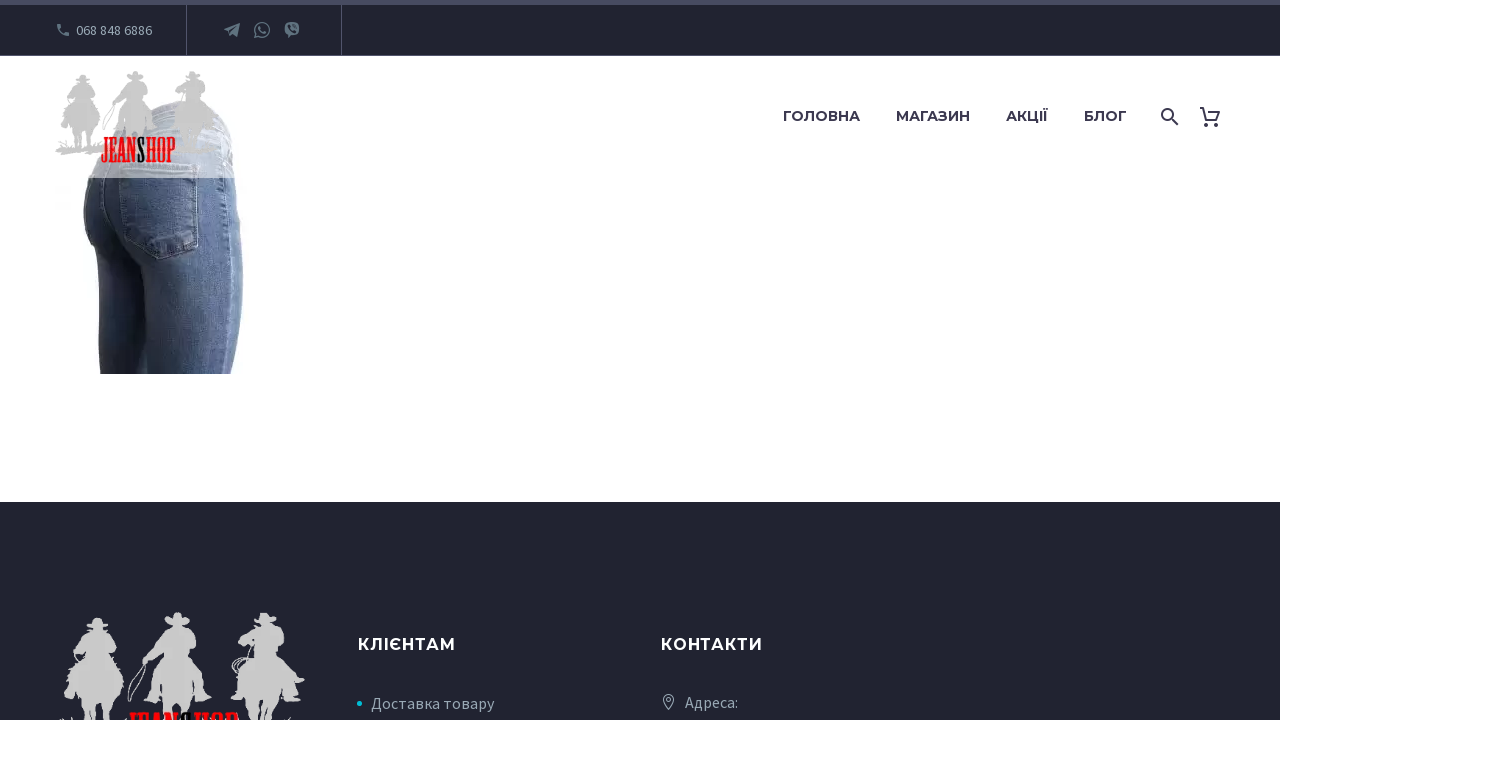

--- FILE ---
content_type: text/html; charset=UTF-8
request_url: https://jeanshop.in.ua/?attachment_id=6217
body_size: 17347
content:
<!DOCTYPE html>



<html lang="uk" xmlns:og="https://ogp.me/ns#" xmlns:fb="https://ogp.me/ns/fb#">

<head>
	<meta charset="UTF-8">
	<meta name="viewport" content="width=device-width, initial-scale=1.0" />
	<link rel="profile" href="https://gmpg.org/xfn/11">
	<link rel="pingback" href="https://jeanshop.in.ua/xmlrpc.php">
					<script>document.documentElement.className = document.documentElement.className + ' yes-js js_active js'</script>
			<meta name='robots' content='index, follow, max-image-preview:large, max-snippet:-1, max-video-preview:-1' />
	<style>img:is([sizes="auto" i], [sizes^="auto," i]) { contain-intrinsic-size: 3000px 1500px }</style>
	<link rel="alternate" hreflang="uk-ua" href="https://jeanshop.in.ua/?attachment_id=14033" />
<link rel="alternate" hreflang="ru" href="https://jeanshop.in.ua/ru?attachment_id=6217" />
<link rel="alternate" hreflang="x-default" href="https://jeanshop.in.ua/?attachment_id=14033" />


<script data-cfasync="false" data-pagespeed-no-defer>
	var gtm4wp_datalayer_name = "dataLayer";
	var dataLayer = dataLayer || [];
	const gtm4wp_use_sku_instead = 1;
	const gtm4wp_currency = 'UAH';
	const gtm4wp_product_per_impression = 10;
	const gtm4wp_clear_ecommerce = false;
	const gtm4wp_datalayer_max_timeout = 2000;
</script>

	
	<title>женские узкие джинсы с высокой посадкой | інтернет-магазин •JEANSHOP•</title>
	<link rel="canonical" href="https://jeanshop.in.ua/ru" />
	<meta property="og:locale" content="uk_UA" />
	<meta property="og:type" content="article" />
	<meta property="og:title" content="женские узкие джинсы с высокой посадкой | інтернет-магазин •JEANSHOP•" />
	<meta property="og:url" content="https://jeanshop.in.ua/" />
	<meta property="og:site_name" content="інтернет-магазин •JEANSHOP•" />
	<meta property="article:modified_time" content="2018-11-10T10:41:57+00:00" />
	<meta property="og:image" content="https://jeanshop.in.ua" />
	<meta property="og:image:width" content="1486" />
	<meta property="og:image:height" content="2080" />
	<meta property="og:image:type" content="image/jpeg" />
	<meta name="twitter:card" content="summary_large_image" />
	<script type="application/ld+json" class="yoast-schema-graph">{"@context":"https://schema.org","@graph":[{"@type":"WebPage","@id":"https://jeanshop.in.ua/","url":"https://jeanshop.in.ua/","name":"женские узкие джинсы с высокой посадкой | інтернет-магазин •JEANSHOP•","isPartOf":{"@id":"https://jeanshop.in.ua/ru/#website"},"primaryImageOfPage":{"@id":"https://jeanshop.in.ua/#primaryimage"},"image":{"@id":"https://jeanshop.in.ua/#primaryimage"},"thumbnailUrl":"https://jeanshop.in.ua/wp-content/uploads/2018/10/женские-узкие-джинсы-с-высокой-посадкой-2.jpg","datePublished":"2018-11-10T10:41:32+00:00","dateModified":"2018-11-10T10:41:57+00:00","breadcrumb":{"@id":"https://jeanshop.in.ua/#breadcrumb"},"inLanguage":"uk","potentialAction":[{"@type":"ReadAction","target":["https://jeanshop.in.ua/"]}]},{"@type":"ImageObject","inLanguage":"uk","@id":"https://jeanshop.in.ua/#primaryimage","url":"https://jeanshop.in.ua/wp-content/uploads/2018/10/женские-узкие-джинсы-с-высокой-посадкой-2.jpg","contentUrl":"https://jeanshop.in.ua/wp-content/uploads/2018/10/женские-узкие-джинсы-с-высокой-посадкой-2.jpg","width":1486,"height":2080,"caption":"женские узкие джинсы с высокой посадкой"},{"@type":"BreadcrumbList","@id":"https://jeanshop.in.ua/#breadcrumb","itemListElement":[{"@type":"ListItem","position":1,"name":"Главная","item":"https://jeanshop.in.ua/"},{"@type":"ListItem","position":2,"name":"Жіночий одяг","item":"https://jeanshop.in.ua/ru/catalog/zhenskaya-odezhda"},{"@type":"ListItem","position":3,"name":"Жіночі джинси","item":"https://jeanshop.in.ua/ru/catalog/zhenskaya-odezhda/womens-jeans"},{"@type":"ListItem","position":4,"name":"Женские узкие джинсы с высокой посадкой #2408","item":"https://jeanshop.in.ua/shop/%d0%b6%d0%b5%d0%bd%d1%81%d0%ba%d0%b8%d0%b5-%d1%83%d0%b7%d0%ba%d0%b8%d0%b5-%d0%b4%d0%b6%d0%b8%d0%bd%d1%81%d1%8b-%d1%81-%d0%b2%d1%8b%d1%81%d0%be%d0%ba%d0%be%d0%b9-%d0%bf%d0%be%d1%81%d0%b0%d0%b4%d0%ba"},{"@type":"ListItem","position":5,"name":"женские узкие джинсы с высокой посадкой"}]},{"@type":"WebSite","@id":"https://jeanshop.in.ua/ru/#website","url":"https://jeanshop.in.ua/ru/","name":"інтернет-магазин •JEANSHOP•","description":"Інтернет-магазин джинсового одягу","publisher":{"@id":"https://jeanshop.in.ua/ru/#organization"},"potentialAction":[{"@type":"SearchAction","target":{"@type":"EntryPoint","urlTemplate":"https://jeanshop.in.ua/ru/?s={search_term_string}"},"query-input":{"@type":"PropertyValueSpecification","valueRequired":true,"valueName":"search_term_string"}}],"inLanguage":"uk"},{"@type":"Organization","@id":"https://jeanshop.in.ua/ru/#organization","name":"Jeanshop","url":"https://jeanshop.in.ua/ru/","logo":{"@type":"ImageObject","inLanguage":"uk","@id":"https://jeanshop.in.ua/ru/#/schema/logo/image/","url":"https://jeanshop.in.ua/wp-content/uploads/2017/08/logo_j-5.png","contentUrl":"https://jeanshop.in.ua/wp-content/uploads/2017/08/logo_j-5.png","width":340,"height":191,"caption":"Jeanshop"},"image":{"@id":"https://jeanshop.in.ua/ru/#/schema/logo/image/"}}]}</script>
	


<link rel='dns-prefetch' href='//fonts.googleapis.com' />
<link rel='stylesheet' id='thegem-preloader-css' href='https://jeanshop.in.ua/wp-content/themes/thegem-elementor/css/thegem-preloader.css?ver=5.10.5' type='text/css' media='all' />
<style id='thegem-preloader-inline-css' type='text/css'>

		body:not(.compose-mode) .gem-icon-style-gradient span,
		body:not(.compose-mode) .gem-icon .gem-icon-half-1,
		body:not(.compose-mode) .gem-icon .gem-icon-half-2 {
			opacity: 0 !important;
			}
</style>
<link rel='stylesheet' id='thegem-reset-css' href='https://jeanshop.in.ua/wp-content/themes/thegem-elementor/css/thegem-reset.css?ver=5.10.5' type='text/css' media='all' />
<link rel='stylesheet' id='thegem-grid-css' href='https://jeanshop.in.ua/wp-content/themes/thegem-elementor/css/thegem-grid.css?ver=5.10.5' type='text/css' media='all' />
<link rel='stylesheet' id='thegem-header-css' href='https://jeanshop.in.ua/wp-content/themes/thegem-elementor/css/thegem-header.css?ver=5.10.5' type='text/css' media='all' />
<link rel='stylesheet' id='thegem-style-css' href='https://jeanshop.in.ua/wp-content/themes/thegem-elementor/style.css?ver=5.10.5' type='text/css' media='all' />
<link rel='stylesheet' id='thegem-child-style-css' href='https://jeanshop.in.ua/wp-content/themes/thegem-elementor-child/style.css?ver=5.10.5' type='text/css' media='all' />
<link rel='stylesheet' id='thegem-widgets-css' href='https://jeanshop.in.ua/wp-content/themes/thegem-elementor/css/thegem-widgets.css?ver=5.10.5' type='text/css' media='all' />
<link rel='stylesheet' id='thegem-new-css-css' href='https://jeanshop.in.ua/wp-content/themes/thegem-elementor/css/thegem-new-css.css?ver=5.10.5' type='text/css' media='all' />
<link rel='stylesheet' id='perevazka-css-css-css' href='https://jeanshop.in.ua/wp-content/themes/thegem-elementor/css/thegem-perevazka-css.css?ver=5.10.5' type='text/css' media='all' />
<link rel='stylesheet' id='thegem-google-fonts-css' href='//fonts.googleapis.com/css?family=Source+Sans+Pro%3A200%2C200italic%2C300%2C300italic%2C400%2C400italic%2C600%2C600italic%2C700%2C700italic%2C900%2C900italic%7CMontserrat%3A100%2C200%2C300%2C400%2C500%2C600%2C700%2C800%2C900%2C100italic%2C200italic%2C300italic%2C400italic%2C500italic%2C600italic%2C700italic%2C800italic%2C900italic&#038;subset=cyrillic%2Ccyrillic-ext%2Cgreek%2Cgreek-ext%2Clatin%2Clatin-ext%2Cvietnamese&#038;ver=6.8.3' type='text/css' media='all' />
<link rel='stylesheet' id='thegem-custom-css' href='https://jeanshop.in.ua/wp-content/uploads/thegem/css/custom-Ms5RlYGf.css?ver=5.10.5' type='text/css' media='all' />
<style id='thegem-custom-inline-css' type='text/css'>
body .breadcrumbs,body .breadcrumbs a,body .bc-devider:before {color: #99A9B5FF;}body .breadcrumbs .current {	color: #3C3950FF;	border-bottom: 3px solid #3C3950FF;}body .breadcrumbs a:hover {	color: #3C3950FF;}body .page-title-block .breadcrumbs-container{	text-align: center;}.page-breadcrumbs{	position: relative;	display: flex;	width: 100%;	align-items: center;	min-height: 70px;	z-index: 5;}.fullwidth-content > .page-breadcrumbs {	padding-left: 21px;	padding-right: 21px;}.page-breadcrumbs.page-breadcrumbs--left{	justify-content: flex-start;	text-align: left;}.page-breadcrumbs.page-breadcrumbs--center{	justify-content: center;	text-align: center;}.page-breadcrumbs.page-breadcrumbs--right{	justify-content: flex-end;	text-align: right;}.page-breadcrumbs ul{	display: flex;	flex-wrap: wrap;	padding: 0;	margin: 0;	list-style-type: none;}.page-breadcrumbs ul li{	position: relative;}.page-breadcrumbs ul li:not(:last-child){	padding-right: 20px;	margin-right: 5px;}.page-breadcrumbs ul li:not(:last-child):after{	font-family: 'thegem-icons';	content: '\e601';	position: absolute;	right: 0;	top: 50%;	transform: translateY(-50%);	line-height: 1;}.page-breadcrumbs ul li a,.page-breadcrumbs ul li:not(:last-child):after{	color: #99A9B5FF;}.page-breadcrumbs ul li{	color: #3C3950FF;}.page-breadcrumbs ul li a:hover{	color: #3C3950FF;}.block-content {padding-top: 10px;}.gem-slideshow,.slideshow-preloader {}.block-content:last-of-type {padding-bottom: 110px;}#top-area {	display: block;}.header-background:before {	opacity: 0.5;}@media (max-width: 991px) {#page-title {}.page-title-inner, body .breadcrumbs{padding-left: 0px;padding-right: 0px;}.page-title-excerpt {margin-top: 18px;}#page-title .page-title-title {margin-top: 0px;}.block-content {}.block-content:last-of-type {}#top-area {	display: block;}}@media (max-width: 767px) {#page-title {}.page-title-inner,body .breadcrumbs{padding-left: 0px;padding-right: 0px;}.page-title-excerpt {margin-top: 18px;}#page-title .page-title-title {margin-top: 0px;}.block-content {}.block-content:last-of-type {}#top-area {	display: block;}}
</style>
<link rel='stylesheet' id='jquery-fancybox-css' href='https://jeanshop.in.ua/wp-content/themes/thegem-elementor/js/fancyBox/jquery.fancybox.min.css?ver=5.10.5' type='text/css' media='all' />
<link rel='stylesheet' id='elementor-frontend-legacy-css' href='https://jeanshop.in.ua/wp-content/plugins/thegem-elements-elementor/inc/elementor/assets/css/frontend-legacy.min.css?ver=3.30.4' type='text/css' media='all' />
<link rel='stylesheet' id='elementor-frontend-css' href='https://jeanshop.in.ua/wp-content/plugins/elementor/assets/css/frontend.min.css?ver=3.30.4' type='text/css' media='all' />
<link rel='stylesheet' id='widget-heading-css' href='https://jeanshop.in.ua/wp-content/plugins/elementor/assets/css/widget-heading.min.css?ver=3.30.4' type='text/css' media='all' />
<link rel='stylesheet' id='thegem-button-css' href='https://jeanshop.in.ua/wp-content/plugins/thegem-elements-elementor/inc/elementor/widgets/button/assets/css/thegem-button.css' type='text/css' media='all' />
<link rel='stylesheet' id='widget-divider-css' href='https://jeanshop.in.ua/wp-content/plugins/elementor/assets/css/widget-divider.min.css?ver=3.30.4' type='text/css' media='all' />
<link rel='stylesheet' id='thegem-mailchimp-css' href='https://jeanshop.in.ua/wp-content/plugins/thegem-elements-elementor/inc/elementor/widgets/mailchimp/assets/css/thegem-mailchimp.css' type='text/css' media='all' />
<link rel='stylesheet' id='widget-social-icons-css' href='https://jeanshop.in.ua/wp-content/plugins/elementor/assets/css/widget-social-icons.min.css?ver=3.30.4' type='text/css' media='all' />
<link rel='stylesheet' id='e-apple-webkit-css' href='https://jeanshop.in.ua/wp-content/plugins/elementor/assets/css/conditionals/apple-webkit.min.css?ver=3.30.4' type='text/css' media='all' />
<link rel='stylesheet' id='widget-icon-list-css' href='https://jeanshop.in.ua/wp-content/plugins/elementor/assets/css/widget-icon-list.min.css?ver=3.30.4' type='text/css' media='all' />
<link rel='stylesheet' id='elementor-post-1571-css' href='https://jeanshop.in.ua/wp-content/uploads/elementor/css/post-1571.css?ver=1758194831' type='text/css' media='all' />
<link rel='stylesheet' id='widget-spacer-css' href='https://jeanshop.in.ua/wp-content/plugins/elementor/assets/css/widget-spacer.min.css?ver=3.30.4' type='text/css' media='all' />
<link rel='stylesheet' id='elementor-post-17176-css' href='https://jeanshop.in.ua/wp-content/uploads/elementor/css/post-17176.css?ver=1758195071' type='text/css' media='all' />
<style id='classic-theme-styles-inline-css' type='text/css'>
/*! This file is auto-generated */
.wp-block-button__link{color:#fff;background-color:#32373c;border-radius:9999px;box-shadow:none;text-decoration:none;padding:calc(.667em + 2px) calc(1.333em + 2px);font-size:1.125em}.wp-block-file__button{background:#32373c;color:#fff;text-decoration:none}
</style>
<style id='global-styles-inline-css' type='text/css'>
:root{--wp--preset--aspect-ratio--square: 1;--wp--preset--aspect-ratio--4-3: 4/3;--wp--preset--aspect-ratio--3-4: 3/4;--wp--preset--aspect-ratio--3-2: 3/2;--wp--preset--aspect-ratio--2-3: 2/3;--wp--preset--aspect-ratio--16-9: 16/9;--wp--preset--aspect-ratio--9-16: 9/16;--wp--preset--color--black: #000000;--wp--preset--color--cyan-bluish-gray: #abb8c3;--wp--preset--color--white: #ffffff;--wp--preset--color--pale-pink: #f78da7;--wp--preset--color--vivid-red: #cf2e2e;--wp--preset--color--luminous-vivid-orange: #ff6900;--wp--preset--color--luminous-vivid-amber: #fcb900;--wp--preset--color--light-green-cyan: #7bdcb5;--wp--preset--color--vivid-green-cyan: #00d084;--wp--preset--color--pale-cyan-blue: #8ed1fc;--wp--preset--color--vivid-cyan-blue: #0693e3;--wp--preset--color--vivid-purple: #9b51e0;--wp--preset--gradient--vivid-cyan-blue-to-vivid-purple: linear-gradient(135deg,rgba(6,147,227,1) 0%,rgb(155,81,224) 100%);--wp--preset--gradient--light-green-cyan-to-vivid-green-cyan: linear-gradient(135deg,rgb(122,220,180) 0%,rgb(0,208,130) 100%);--wp--preset--gradient--luminous-vivid-amber-to-luminous-vivid-orange: linear-gradient(135deg,rgba(252,185,0,1) 0%,rgba(255,105,0,1) 100%);--wp--preset--gradient--luminous-vivid-orange-to-vivid-red: linear-gradient(135deg,rgba(255,105,0,1) 0%,rgb(207,46,46) 100%);--wp--preset--gradient--very-light-gray-to-cyan-bluish-gray: linear-gradient(135deg,rgb(238,238,238) 0%,rgb(169,184,195) 100%);--wp--preset--gradient--cool-to-warm-spectrum: linear-gradient(135deg,rgb(74,234,220) 0%,rgb(151,120,209) 20%,rgb(207,42,186) 40%,rgb(238,44,130) 60%,rgb(251,105,98) 80%,rgb(254,248,76) 100%);--wp--preset--gradient--blush-light-purple: linear-gradient(135deg,rgb(255,206,236) 0%,rgb(152,150,240) 100%);--wp--preset--gradient--blush-bordeaux: linear-gradient(135deg,rgb(254,205,165) 0%,rgb(254,45,45) 50%,rgb(107,0,62) 100%);--wp--preset--gradient--luminous-dusk: linear-gradient(135deg,rgb(255,203,112) 0%,rgb(199,81,192) 50%,rgb(65,88,208) 100%);--wp--preset--gradient--pale-ocean: linear-gradient(135deg,rgb(255,245,203) 0%,rgb(182,227,212) 50%,rgb(51,167,181) 100%);--wp--preset--gradient--electric-grass: linear-gradient(135deg,rgb(202,248,128) 0%,rgb(113,206,126) 100%);--wp--preset--gradient--midnight: linear-gradient(135deg,rgb(2,3,129) 0%,rgb(40,116,252) 100%);--wp--preset--font-size--small: 13px;--wp--preset--font-size--medium: 20px;--wp--preset--font-size--large: 36px;--wp--preset--font-size--x-large: 42px;--wp--preset--spacing--20: 0.44rem;--wp--preset--spacing--30: 0.67rem;--wp--preset--spacing--40: 1rem;--wp--preset--spacing--50: 1.5rem;--wp--preset--spacing--60: 2.25rem;--wp--preset--spacing--70: 3.38rem;--wp--preset--spacing--80: 5.06rem;--wp--preset--shadow--natural: 6px 6px 9px rgba(0, 0, 0, 0.2);--wp--preset--shadow--deep: 12px 12px 50px rgba(0, 0, 0, 0.4);--wp--preset--shadow--sharp: 6px 6px 0px rgba(0, 0, 0, 0.2);--wp--preset--shadow--outlined: 6px 6px 0px -3px rgba(255, 255, 255, 1), 6px 6px rgba(0, 0, 0, 1);--wp--preset--shadow--crisp: 6px 6px 0px rgba(0, 0, 0, 1);}:where(.is-layout-flex){gap: 0.5em;}:where(.is-layout-grid){gap: 0.5em;}body .is-layout-flex{display: flex;}.is-layout-flex{flex-wrap: wrap;align-items: center;}.is-layout-flex > :is(*, div){margin: 0;}body .is-layout-grid{display: grid;}.is-layout-grid > :is(*, div){margin: 0;}:where(.wp-block-columns.is-layout-flex){gap: 2em;}:where(.wp-block-columns.is-layout-grid){gap: 2em;}:where(.wp-block-post-template.is-layout-flex){gap: 1.25em;}:where(.wp-block-post-template.is-layout-grid){gap: 1.25em;}.has-black-color{color: var(--wp--preset--color--black) !important;}.has-cyan-bluish-gray-color{color: var(--wp--preset--color--cyan-bluish-gray) !important;}.has-white-color{color: var(--wp--preset--color--white) !important;}.has-pale-pink-color{color: var(--wp--preset--color--pale-pink) !important;}.has-vivid-red-color{color: var(--wp--preset--color--vivid-red) !important;}.has-luminous-vivid-orange-color{color: var(--wp--preset--color--luminous-vivid-orange) !important;}.has-luminous-vivid-amber-color{color: var(--wp--preset--color--luminous-vivid-amber) !important;}.has-light-green-cyan-color{color: var(--wp--preset--color--light-green-cyan) !important;}.has-vivid-green-cyan-color{color: var(--wp--preset--color--vivid-green-cyan) !important;}.has-pale-cyan-blue-color{color: var(--wp--preset--color--pale-cyan-blue) !important;}.has-vivid-cyan-blue-color{color: var(--wp--preset--color--vivid-cyan-blue) !important;}.has-vivid-purple-color{color: var(--wp--preset--color--vivid-purple) !important;}.has-black-background-color{background-color: var(--wp--preset--color--black) !important;}.has-cyan-bluish-gray-background-color{background-color: var(--wp--preset--color--cyan-bluish-gray) !important;}.has-white-background-color{background-color: var(--wp--preset--color--white) !important;}.has-pale-pink-background-color{background-color: var(--wp--preset--color--pale-pink) !important;}.has-vivid-red-background-color{background-color: var(--wp--preset--color--vivid-red) !important;}.has-luminous-vivid-orange-background-color{background-color: var(--wp--preset--color--luminous-vivid-orange) !important;}.has-luminous-vivid-amber-background-color{background-color: var(--wp--preset--color--luminous-vivid-amber) !important;}.has-light-green-cyan-background-color{background-color: var(--wp--preset--color--light-green-cyan) !important;}.has-vivid-green-cyan-background-color{background-color: var(--wp--preset--color--vivid-green-cyan) !important;}.has-pale-cyan-blue-background-color{background-color: var(--wp--preset--color--pale-cyan-blue) !important;}.has-vivid-cyan-blue-background-color{background-color: var(--wp--preset--color--vivid-cyan-blue) !important;}.has-vivid-purple-background-color{background-color: var(--wp--preset--color--vivid-purple) !important;}.has-black-border-color{border-color: var(--wp--preset--color--black) !important;}.has-cyan-bluish-gray-border-color{border-color: var(--wp--preset--color--cyan-bluish-gray) !important;}.has-white-border-color{border-color: var(--wp--preset--color--white) !important;}.has-pale-pink-border-color{border-color: var(--wp--preset--color--pale-pink) !important;}.has-vivid-red-border-color{border-color: var(--wp--preset--color--vivid-red) !important;}.has-luminous-vivid-orange-border-color{border-color: var(--wp--preset--color--luminous-vivid-orange) !important;}.has-luminous-vivid-amber-border-color{border-color: var(--wp--preset--color--luminous-vivid-amber) !important;}.has-light-green-cyan-border-color{border-color: var(--wp--preset--color--light-green-cyan) !important;}.has-vivid-green-cyan-border-color{border-color: var(--wp--preset--color--vivid-green-cyan) !important;}.has-pale-cyan-blue-border-color{border-color: var(--wp--preset--color--pale-cyan-blue) !important;}.has-vivid-cyan-blue-border-color{border-color: var(--wp--preset--color--vivid-cyan-blue) !important;}.has-vivid-purple-border-color{border-color: var(--wp--preset--color--vivid-purple) !important;}.has-vivid-cyan-blue-to-vivid-purple-gradient-background{background: var(--wp--preset--gradient--vivid-cyan-blue-to-vivid-purple) !important;}.has-light-green-cyan-to-vivid-green-cyan-gradient-background{background: var(--wp--preset--gradient--light-green-cyan-to-vivid-green-cyan) !important;}.has-luminous-vivid-amber-to-luminous-vivid-orange-gradient-background{background: var(--wp--preset--gradient--luminous-vivid-amber-to-luminous-vivid-orange) !important;}.has-luminous-vivid-orange-to-vivid-red-gradient-background{background: var(--wp--preset--gradient--luminous-vivid-orange-to-vivid-red) !important;}.has-very-light-gray-to-cyan-bluish-gray-gradient-background{background: var(--wp--preset--gradient--very-light-gray-to-cyan-bluish-gray) !important;}.has-cool-to-warm-spectrum-gradient-background{background: var(--wp--preset--gradient--cool-to-warm-spectrum) !important;}.has-blush-light-purple-gradient-background{background: var(--wp--preset--gradient--blush-light-purple) !important;}.has-blush-bordeaux-gradient-background{background: var(--wp--preset--gradient--blush-bordeaux) !important;}.has-luminous-dusk-gradient-background{background: var(--wp--preset--gradient--luminous-dusk) !important;}.has-pale-ocean-gradient-background{background: var(--wp--preset--gradient--pale-ocean) !important;}.has-electric-grass-gradient-background{background: var(--wp--preset--gradient--electric-grass) !important;}.has-midnight-gradient-background{background: var(--wp--preset--gradient--midnight) !important;}.has-small-font-size{font-size: var(--wp--preset--font-size--small) !important;}.has-medium-font-size{font-size: var(--wp--preset--font-size--medium) !important;}.has-large-font-size{font-size: var(--wp--preset--font-size--large) !important;}.has-x-large-font-size{font-size: var(--wp--preset--font-size--x-large) !important;}
:where(.wp-block-post-template.is-layout-flex){gap: 1.25em;}:where(.wp-block-post-template.is-layout-grid){gap: 1.25em;}
:where(.wp-block-columns.is-layout-flex){gap: 2em;}:where(.wp-block-columns.is-layout-grid){gap: 2em;}
:root :where(.wp-block-pullquote){font-size: 1.5em;line-height: 1.6;}
</style>
<link rel='stylesheet' id='cookie-notice-front-css' href='https://jeanshop.in.ua/wp-content/plugins/cookie-notice/css/front.min.css?ver=2.5.7' type='text/css' media='all' />
<style id='woocommerce-inline-inline-css' type='text/css'>
.woocommerce form .form-row .required { visibility: visible; }
</style>
<link rel='stylesheet' id='wpml-legacy-dropdown-0-css' href='https://jeanshop.in.ua/wp-content/plugins/wpml-wp/templates/language-switchers/legacy-dropdown/style.min.css?ver=1' type='text/css' media='all' />
<link rel='stylesheet' id='wpml-menu-item-0-css' href='https://jeanshop.in.ua/wp-content/plugins/wpml-wp/templates/language-switchers/menu-item/style.min.css?ver=1' type='text/css' media='all' />
<style id='wpml-menu-item-0-inline-css' type='text/css'>
#menu-item-wpml-ls-691-ru { display: none !important; }
</style>
<link rel='stylesheet' id='yith-wcwl-user-main-css' href='https://jeanshop.in.ua/wp-content/themes/thegem-elementor/wishlist.css?ver=4.3.0' type='text/css' media='all' />
<link rel='stylesheet' id='brands-styles-css' href='https://jeanshop.in.ua/wp-content/plugins/woocommerce/assets/css/brands.css?ver=10.1.3' type='text/css' media='all' />
<link rel='stylesheet' id='thegem-woocommerce-minicart-css' href='https://jeanshop.in.ua/wp-content/themes/thegem-elementor/css/thegem-woocommerce-minicart.css?ver=5.10.5' type='text/css' media='all' />
<link rel='stylesheet' id='elementor-gf-local-oldstandardtt-css' href='https://jeanshop.in.ua/wp-content/uploads/elementor/google-fonts/css/oldstandardtt.css?ver=1754392152' type='text/css' media='all' />
<link rel='stylesheet' id='elementor-icons-shared-2-css' href='https://jeanshop.in.ua/wp-content/themes/thegem-elementor/css/icons-material.css?ver=1.0.0' type='text/css' media='all' />
<link rel='stylesheet' id='elementor-icons-thegem-mdi-css' href='https://jeanshop.in.ua/wp-content/themes/thegem-elementor/css/icons-material.css?ver=1.0.0' type='text/css' media='all' />
<link rel='stylesheet' id='elementor-icons-shared-1-css' href='https://jeanshop.in.ua/wp-content/themes/thegem-elementor/css/icons-elegant.css?ver=1.0.0' type='text/css' media='all' />
<link rel='stylesheet' id='elementor-icons-thegem-elegant-css' href='https://jeanshop.in.ua/wp-content/themes/thegem-elementor/css/icons-elegant.css?ver=1.0.0' type='text/css' media='all' />
<script type="text/javascript">function fullHeightRow() {
			var fullHeight,
				offsetTop,
				element = document.getElementsByClassName('vc_row-o-full-height')[0];
			if (element) {
				fullHeight = window.innerHeight;
				offsetTop = window.pageYOffset + element.getBoundingClientRect().top;
				if (offsetTop < fullHeight) {
					fullHeight = 100 - offsetTop / (fullHeight / 100);
					element.style.minHeight = fullHeight + 'vh'
				}
			}
		}
		fullHeightRow();</script><script type="text/javascript" id="wpml-cookie-js-extra">
/* <![CDATA[ */
var wpml_cookies = {"wp-wpml_current_language":{"value":"uk","expires":1,"path":"\/"}};
var wpml_cookies = {"wp-wpml_current_language":{"value":"uk","expires":1,"path":"\/"}};
/* ]]> */
</script>
<script type="text/javascript" src="https://jeanshop.in.ua/wp-content/plugins/wpml-wp/res/js/cookies/language-cookie.js?ver=473900" id="wpml-cookie-js" defer="defer" data-wp-strategy="defer"></script>

<script type="text/javascript" src="https://jeanshop.in.ua/wp-includes/js/jquery/jquery.min.js?ver=3.7.1" id="jquery-core-js"></script>
<script type="text/javascript" src="https://jeanshop.in.ua/wp-includes/js/jquery/jquery-migrate.min.js?ver=3.4.1" id="jquery-migrate-js"></script>
<script type="text/javascript" id="cookie-notice-front-js-before">
/* <![CDATA[ */
var cnArgs = {"ajaxUrl":"https:\/\/jeanshop.in.ua\/wp-admin\/admin-ajax.php","nonce":"f331371aa8","hideEffect":"fade","position":"bottom","onScroll":false,"onScrollOffset":100,"onClick":false,"cookieName":"cookie_notice_accepted","cookieTime":2592000,"cookieTimeRejected":2592000,"globalCookie":false,"redirection":false,"cache":false,"revokeCookies":false,"revokeCookiesOpt":"automatic"};
/* ]]> */
</script>
<script type="text/javascript" src="https://jeanshop.in.ua/wp-content/plugins/cookie-notice/js/front.min.js?ver=2.5.7" id="cookie-notice-front-js"></script>
<script type="text/javascript" src="https://jeanshop.in.ua/wp-content/plugins/woocommerce/assets/js/jquery-blockui/jquery.blockUI.min.js?ver=2.7.0-wc.10.1.3" id="jquery-blockui-js" defer="defer" data-wp-strategy="defer"></script>
<script type="text/javascript" id="wc-add-to-cart-js-extra">
/* <![CDATA[ */
var wc_add_to_cart_params = {"ajax_url":"\/wp-admin\/admin-ajax.php","wc_ajax_url":"\/?wc-ajax=%%endpoint%%","i18n_view_cart":"\u041f\u0435\u0440\u0435\u0433\u043b\u044f\u043d\u0443\u0442\u0438 \u043a\u043e\u0448\u0438\u043a","cart_url":"https:\/\/jeanshop.in.ua\/%d0%ba%d0%be%d1%88%d0%b8%d0%ba","is_cart":"","cart_redirect_after_add":"no"};
/* ]]> */
</script>
<script type="text/javascript" src="https://jeanshop.in.ua/wp-content/plugins/woocommerce/assets/js/frontend/add-to-cart.min.js?ver=10.1.3" id="wc-add-to-cart-js" defer="defer" data-wp-strategy="defer"></script>
<script type="text/javascript" src="https://jeanshop.in.ua/wp-content/plugins/woocommerce/assets/js/js-cookie/js.cookie.min.js?ver=2.1.4-wc.10.1.3" id="js-cookie-js" defer="defer" data-wp-strategy="defer"></script>
<script type="text/javascript" id="woocommerce-js-extra">
/* <![CDATA[ */
var woocommerce_params = {"ajax_url":"\/wp-admin\/admin-ajax.php","wc_ajax_url":"\/?wc-ajax=%%endpoint%%","i18n_password_show":"\u041f\u043e\u043a\u0430\u0437\u0430\u0442\u0438 \u043f\u0430\u0440\u043e\u043b\u044c","i18n_password_hide":"\u0421\u0445\u043e\u0432\u0430\u0442\u0438 \u043f\u0430\u0440\u043e\u043b\u044c"};
/* ]]> */
</script>
<script type="text/javascript" src="https://jeanshop.in.ua/wp-content/plugins/woocommerce/assets/js/frontend/woocommerce.min.js?ver=10.1.3" id="woocommerce-js" defer="defer" data-wp-strategy="defer"></script>
<script type="text/javascript" src="https://jeanshop.in.ua/wp-content/plugins/wpml-wp/templates/language-switchers/legacy-dropdown/script.min.js?ver=1" id="wpml-legacy-dropdown-0-js"></script>
<meta name="generator" content="WPML ver:4.7.3 stt:45,54;" />
        <script>
          window.WCUS_APP_STATE = [];
        </script>
        <script>document.createElement( "picture" );if(!window.HTMLPictureElement && document.addEventListener) {window.addEventListener("DOMContentLoaded", function() {var s = document.createElement("script");s.src = "https://jeanshop.in.ua/wp-content/plugins/webp-express/js/picturefill.min.js";document.body.appendChild(s);});}</script>


<script data-cfasync="false" data-pagespeed-no-defer>
	var dataLayer_content = {"pagePostType":"attachment","pagePostType2":"single-attachment","pagePostAuthor":"Jeanshop","customerTotalOrders":0,"customerTotalOrderValue":0,"customerFirstName":"","customerLastName":"","customerBillingFirstName":"","customerBillingLastName":"","customerBillingCompany":"","customerBillingAddress1":"","customerBillingAddress2":"","customerBillingCity":"","customerBillingState":"","customerBillingPostcode":"","customerBillingCountry":"","customerBillingEmail":"","customerBillingEmailHash":"","customerBillingPhone":"","customerShippingFirstName":"","customerShippingLastName":"","customerShippingCompany":"","customerShippingAddress1":"","customerShippingAddress2":"","customerShippingCity":"","customerShippingState":"","customerShippingPostcode":"","customerShippingCountry":""};
	dataLayer.push( dataLayer_content );
</script>
<script data-cfasync="false" data-pagespeed-no-defer>
(function(w,d,s,l,i){w[l]=w[l]||[];w[l].push({'gtm.start':
new Date().getTime(),event:'gtm.js'});var f=d.getElementsByTagName(s)[0],
j=d.createElement(s),dl=l!='dataLayer'?'&l='+l:'';j.async=true;j.src=
'//www.googletagmanager.com/gtm.js?id='+i+dl;f.parentNode.insertBefore(j,f);
})(window,document,'script','dataLayer','GTM-KQ9K4CK');
</script>
	<noscript><style>.woocommerce-product-gallery{ opacity: 1 !important; }</style></noscript>
	<meta name="generator" content="Elementor 3.30.4; features: additional_custom_breakpoints; settings: css_print_method-external, google_font-enabled, font_display-auto">
			<script  type="text/javascript">
				!function(f,b,e,v,n,t,s){if(f.fbq)return;n=f.fbq=function(){n.callMethod?
					n.callMethod.apply(n,arguments):n.queue.push(arguments)};if(!f._fbq)f._fbq=n;
					n.push=n;n.loaded=!0;n.version='2.0';n.queue=[];t=b.createElement(e);t.async=!0;
					t.src=v;s=b.getElementsByTagName(e)[0];s.parentNode.insertBefore(t,s)}(window,
					document,'script','https://connect.facebook.net/en_US/fbevents.js');
			</script>
			
			<script  type="text/javascript">

				fbq('init', '996434437364281', {}, {
    "agent": "woocommerce_0-10.1.3-3.5.7"
});

				document.addEventListener( 'DOMContentLoaded', function() {
					// Insert placeholder for events injected when a product is added to the cart through AJAX.
					document.body.insertAdjacentHTML( 'beforeend', '<div class=\"wc-facebook-pixel-event-placeholder\"></div>' );
				}, false );

			</script>
			
						<style>
				.e-con.e-parent:nth-of-type(n+4):not(.e-lazyloaded):not(.e-no-lazyload),
				.e-con.e-parent:nth-of-type(n+4):not(.e-lazyloaded):not(.e-no-lazyload) * {
					background-image: none !important;
				}
				@media screen and (max-height: 1024px) {
					.e-con.e-parent:nth-of-type(n+3):not(.e-lazyloaded):not(.e-no-lazyload),
					.e-con.e-parent:nth-of-type(n+3):not(.e-lazyloaded):not(.e-no-lazyload) * {
						background-image: none !important;
					}
				}
				@media screen and (max-height: 640px) {
					.e-con.e-parent:nth-of-type(n+2):not(.e-lazyloaded):not(.e-no-lazyload),
					.e-con.e-parent:nth-of-type(n+2):not(.e-lazyloaded):not(.e-no-lazyload) * {
						background-image: none !important;
					}
				}
			</style>
			<link rel="icon" href="https://jeanshop.in.ua/wp-content/uploads/2022/07/favicon.gif" sizes="32x32" />
<link rel="icon" href="https://jeanshop.in.ua/wp-content/uploads/2022/07/favicon.gif" sizes="192x192" />
<link rel="apple-touch-icon" href="https://jeanshop.in.ua/wp-content/uploads/2022/07/favicon.gif" />
<meta name="msapplication-TileImage" content="https://jeanshop.in.ua/wp-content/uploads/2022/07/favicon.gif" />
	<link rel="preload" as="font" crossorigin="anonymous" type="font/woff" href="https://jeanshop.in.ua/wp-content/themes/thegem-elementor/fonts/thegem-socials.woff">
<link rel="preload" as="font" crossorigin="anonymous" type="font/woff" href="https://jeanshop.in.ua/wp-content/themes/thegem-elementor/fonts/fontawesome/fontawesome-webfont.woff">
<link rel="preload" as="font" crossorigin="anonymous" type="font/woff" href="https://jeanshop.in.ua/wp-content/themes/thegem-elementor/fonts/material/materialdesignicons.woff">
<link rel="preload" as="font" crossorigin="anonymous" type="font/woff" href="https://jeanshop.in.ua/wp-content/themes/thegem-elementor/fonts/elegant/ElegantIcons.woff">
<link rel="preload" as="font" crossorigin="anonymous" type="font/woff" href="https://jeanshop.in.ua/wp-content/themes/thegem-elementor/fonts/thegem-icons.woff">
</head>


<body class="attachment wp-singular attachment-template-default single single-attachment postid-6217 attachmentid-6217 attachment-jpeg wp-theme-thegem-elementor wp-child-theme-thegem-elementor-child theme-thegem-elementor cookies-not-set woocommerce-no-js mobile-cart-position-top fullscreen-search elementor-default elementor-kit-14646">



				<noscript><iframe src="https://www.googletagmanager.com/ns.html?id=GTM-KQ9K4CK" height="0" width="0" style="display:none;visibility:hidden" aria-hidden="true"></iframe></noscript>

	<script type="text/javascript">
		var gemSettings = {"isTouch":"","forcedLasyDisabled":"","tabletPortrait":"1","tabletLandscape":"","topAreaMobileDisable":"","parallaxDisabled":"","fillTopArea":"","themePath":"https:\/\/jeanshop.in.ua\/wp-content\/themes\/thegem-elementor","rootUrl":"https:\/\/jeanshop.in.ua","mobileEffectsEnabled":"","isRTL":""};
		(function() {
    function isTouchDevice() {
        return (('ontouchstart' in window) ||
            (navigator.MaxTouchPoints > 0) ||
            (navigator.msMaxTouchPoints > 0));
    }

    window.gemSettings.isTouch = isTouchDevice();

    function userAgentDetection() {
        var ua = navigator.userAgent.toLowerCase(),
        platform = navigator.platform.toLowerCase(),
        UA = ua.match(/(opera|ie|firefox|chrome|version)[\s\/:]([\w\d\.]+)?.*?(safari|version[\s\/:]([\w\d\.]+)|$)/) || [null, 'unknown', 0],
        mode = UA[1] == 'ie' && document.documentMode;

        window.gemBrowser = {
            name: (UA[1] == 'version') ? UA[3] : UA[1],
            version: UA[2],
            platform: {
                name: ua.match(/ip(?:ad|od|hone)/) ? 'ios' : (ua.match(/(?:webos|android)/) || platform.match(/mac|win|linux/) || ['other'])[0]
                }
        };
            }

    window.updateGemClientSize = function() {
        if (window.gemOptions == null || window.gemOptions == undefined) {
            window.gemOptions = {
                first: false,
                clientWidth: 0,
                clientHeight: 0,
                innerWidth: -1
            };
        }

        window.gemOptions.clientWidth = window.innerWidth || document.documentElement.clientWidth;
        if (document.body != null && !window.gemOptions.clientWidth) {
            window.gemOptions.clientWidth = document.body.clientWidth;
        }

        window.gemOptions.clientHeight = window.innerHeight || document.documentElement.clientHeight;
        if (document.body != null && !window.gemOptions.clientHeight) {
            window.gemOptions.clientHeight = document.body.clientHeight;
        }
    };

    window.updateGemInnerSize = function(width) {
        window.gemOptions.innerWidth = width != undefined ? width : (document.body != null ? document.body.clientWidth : 0);
    };

    userAgentDetection();
    window.updateGemClientSize(true);

    window.gemSettings.lasyDisabled = window.gemSettings.forcedLasyDisabled || (!window.gemSettings.mobileEffectsEnabled && (window.gemSettings.isTouch || window.gemOptions.clientWidth <= 800));
})();
		(function() {
    if (window.gemBrowser.name == 'safari') {
        try {
            var safariVersion = parseInt(window.gemBrowser.version);
        } catch(e) {
            var safariVersion = 0;
        }
        if (safariVersion >= 9) {
            window.gemSettings.parallaxDisabled = true;
            window.gemSettings.fillTopArea = true;
        }
    }
})();
		(function() {
    var fullwithData = {
        page: null,
        pageWidth: 0,
        pageOffset: {},
        fixVcRow: true,
        pagePaddingLeft: 0
    };

    function updateFullwidthData() {
        fullwithData.pageOffset = fullwithData.page.getBoundingClientRect();
        fullwithData.pageWidth = parseFloat(fullwithData.pageOffset.width);
        fullwithData.pagePaddingLeft = 0;

        if (fullwithData.page.className.indexOf('vertical-header') != -1) {
            fullwithData.pagePaddingLeft = 45;
            if (fullwithData.pageWidth >= 1600) {
                fullwithData.pagePaddingLeft = 360;
            }
            if (fullwithData.pageWidth < 980) {
                fullwithData.pagePaddingLeft = 0;
            }
        }
    }

    function gem_fix_fullwidth_position(element) {
        if (element == null) {
            return false;
        }

        if (fullwithData.page == null) {
            fullwithData.page = document.getElementById('page');
            updateFullwidthData();
        }

        /*if (fullwithData.pageWidth < 1170) {
            return false;
        }*/

        if (!fullwithData.fixVcRow) {
            return false;
        }

        if (element.previousElementSibling != null && element.previousElementSibling != undefined && element.previousElementSibling.className.indexOf('fullwidth-block') == -1) {
            var elementParentViewportOffset = element.previousElementSibling.getBoundingClientRect();
        } else {
            var elementParentViewportOffset = element.parentNode.getBoundingClientRect();
        }

        /*if (elementParentViewportOffset.top > window.gemOptions.clientHeight) {
            fullwithData.fixVcRow = false;
            return false;
        }*/

        if (element.className.indexOf('vc_row') != -1) {
            var elementMarginLeft = -21;
            var elementMarginRight = -21;
        } else {
            var elementMarginLeft = 0;
            var elementMarginRight = 0;
        }

        var offset = parseInt(fullwithData.pageOffset.left + 0.5) - parseInt((elementParentViewportOffset.left < 0 ? 0 : elementParentViewportOffset.left) + 0.5) - elementMarginLeft + fullwithData.pagePaddingLeft;
        var offsetKey = window.gemSettings.isRTL ? 'right' : 'left';

        element.style.position = 'relative';
        element.style[offsetKey] = offset + 'px';
        element.style.width = fullwithData.pageWidth - fullwithData.pagePaddingLeft + 'px';

        if (element.className.indexOf('vc_row') == -1) {
            element.setAttribute('data-fullwidth-updated', 1);
        }

        if (element.className.indexOf('vc_row') != -1 && !element.hasAttribute('data-vc-stretch-content')) {
            var el_full = element.parentNode.querySelector('.vc_row-full-width-before');
            var padding = -1 * offset;
            0 > padding && (padding = 0);
            var paddingRight = fullwithData.pageWidth - padding - el_full.offsetWidth + elementMarginLeft + elementMarginRight;
            0 > paddingRight && (paddingRight = 0);
            element.style.paddingLeft = padding + 'px';
            element.style.paddingRight = paddingRight + 'px';
        }
    }

    window.gem_fix_fullwidth_position = gem_fix_fullwidth_position;

    document.addEventListener('DOMContentLoaded', function() {
        var classes = [];

        if (window.gemSettings.isTouch) {
            document.body.classList.add('thegem-touch');
        }

        if (window.gemSettings.lasyDisabled && !window.gemSettings.forcedLasyDisabled) {
            document.body.classList.add('thegem-effects-disabled');
        }
    });

    if (window.gemSettings.parallaxDisabled) {
        var head  = document.getElementsByTagName('head')[0],
            link  = document.createElement('style');
        link.rel  = 'stylesheet';
        link.type = 'text/css';
        link.innerHTML = ".fullwidth-block.fullwidth-block-parallax-fixed .fullwidth-block-background { background-attachment: scroll !important; }";
        head.appendChild(link);
    }
})();

(function() {
    setTimeout(function() {
        var preloader = document.getElementById('page-preloader');
        if (preloader != null && preloader != undefined) {
            preloader.className += ' preloader-loaded';
        }
    }, window.pagePreloaderHideTime || 1000);
})();
	</script>
	


<div id="page" class="layout-fullwidth header-style-3">

			<a href="#page" class="scroll-top-button">Scroll Top</a>
	
	
					<div class="top-area-background top-area-scroll-hide">
				<div id="top-area" class="top-area top-area-style-default top-area-alignment-justified">
	<div class="container">
		<div class="top-area-items inline-inside">
							<div class="top-area-block top-area-contacts"><div class="gem-contacts inline-inside"><div class="gem-contacts-item gem-contacts-phone"><a href="tel:068 848 6886">068 848 6886</a></div></div></div>
										<div class="top-area-block top-area-socials">			<div class="socials inline-inside">
																																																																																																																																																																																																																					<a class="socials-item" href="https://t.me/JeanshopMagazine" target="_blank" rel="noopener" title="Telegram">
                            <i class="socials-item-icon telegram "></i>
                        </a>
																													<a class="socials-item" href="https://wa.me/380688486886" target="_blank" rel="noopener" title="WhatsApp">
                            <i class="socials-item-icon whatsapp "></i>
                        </a>
																				<a class="socials-item" href="viber://chat?number=380688486886" target="_blank" rel="noopener" title="Viber">
                            <i class="socials-item-icon viber "></i>
                        </a>
																																																																																																																																																																</div>
			</div>
										<div class="top-area-block top-area-menu">
											<nav id="top-area-menu">
							<ul id="top-area-navigation" class="nav-menu styled inline-inside"><li id="menu-item-wpml-ls-691-ru" class="menu-item wpml-ls-slot-691 wpml-ls-item wpml-ls-item-ru wpml-ls-menu-item wpml-ls-first-item wpml-ls-last-item menu-item-type-wpml_ls_menu_item menu-item-object-wpml_ls_menu_item menu-item-wpml-ls-691-ru"><a href="https://jeanshop.in.ua/ru?attachment_id=6217" title="Switch to "><img
            class="wpml-ls-flag"
            src="https://jeanshop.in.ua/wp-content/plugins/wpml-wp/res/flags/ru.png"
            alt="Russian"
            
            
    /></a></li>
</ul>						</nav>
														</div>
					</div>
	</div>
</div>
			</div>
		
		<div id="site-header-wrapper"  class="site-header-wrapper-transparent  " >
			
			
			<header id="site-header" class="site-header animated-header mobile-menu-layout-slide-horizontal" role="banner">
								
				<div class="header-background">
					<div class="container">
						<div class="header-main logo-position-left header-layout-default header-style-3">
															<div class="mobile-cart"><a href="https://jeanshop.in.ua/%d0%ba%d0%be%d1%88%d0%b8%d0%ba" class="minicart-menu-link temp empty circle-count"><span class="minicart-item-count">0</span></a></div><div class="mobile-minicart-overlay"></div>								<div class="site-title">
											<div class="site-logo" style="width:164px;">
			<a href="https://jeanshop.in.ua/" rel="home">
									<span class="logo"><picture><source srcset="https://jeanshop.in.ua/wp-content/webp-express/webp-images/doc-root/wp-content/uploads/thegem/logos/logo_b2ae4a8d0e02b25e39f76a5fe24d74f5_1x.png.webp 1x,https://jeanshop.in.ua/wp-content/uploads/thegem/logos/logo_b2ae4a8d0e02b25e39f76a5fe24d74f5_2x.png" type="image/webp"><img src="https://jeanshop.in.ua/wp-content/uploads/thegem/logos/logo_b2ae4a8d0e02b25e39f76a5fe24d74f5_1x.png" srcset="https://jeanshop.in.ua/wp-content/uploads/thegem/logos/logo_b2ae4a8d0e02b25e39f76a5fe24d74f5_1x.png 1x,https://jeanshop.in.ua/wp-content/uploads/thegem/logos/logo_b2ae4a8d0e02b25e39f76a5fe24d74f5_2x.png 2x,https://jeanshop.in.ua/wp-content/uploads/thegem/logos/logo_b2ae4a8d0e02b25e39f76a5fe24d74f5_3x.png 3x" alt="інтернет-магазин •JEANSHOP•" style="width:164px;" class="tgp-exclude default webpexpress-processed"></picture><picture><source srcset="https://jeanshop.in.ua/wp-content/webp-express/webp-images/doc-root/wp-content/uploads/thegem/logos/logo_50e4ba6a633584aed15d21edc6cc6100_1x.png.webp 1x,https://jeanshop.in.ua/wp-content/uploads/thegem/logos/logo_50e4ba6a633584aed15d21edc6cc6100_2x.png" type="image/webp"><img src="https://jeanshop.in.ua/wp-content/uploads/thegem/logos/logo_50e4ba6a633584aed15d21edc6cc6100_1x.png" srcset="https://jeanshop.in.ua/wp-content/uploads/thegem/logos/logo_50e4ba6a633584aed15d21edc6cc6100_1x.png 1x,https://jeanshop.in.ua/wp-content/uploads/thegem/logos/logo_50e4ba6a633584aed15d21edc6cc6100_2x.png 2x,https://jeanshop.in.ua/wp-content/uploads/thegem/logos/logo_50e4ba6a633584aed15d21edc6cc6100_3x.png 3x" alt="інтернет-магазин •JEANSHOP•" style="width:132px;" class="tgp-exclude small webpexpress-processed"></picture></span>
							</a>
		</div>
										</div>
																											<nav id="primary-navigation" class="site-navigation primary-navigation" role="navigation">
											<button class="menu-toggle dl-trigger">Primary Menu<span class="menu-line-1"></span><span class="menu-line-2"></span><span class="menu-line-3"></span></button><div class="mobile-menu-slide-wrapper left"><button class="mobile-menu-slide-close">Close</button>																							<ul id="primary-menu" class="nav-menu styled no-responsive"><li id="menu-item-14052" class="menu-item menu-item-type-custom menu-item-object-custom menu-item-14052 megamenu-first-element"><a href="/">Головна</a></li>
<li id="menu-item-14053" class="menu-item menu-item-type-custom menu-item-object-custom menu-item-has-children menu-item-parent menu-item-14053 megamenu-first-element"><a href="/shop">Магазин</a><span class="menu-item-parent-toggle"></span>
<ul class="sub-menu styled ">
	<li id="menu-item-14054" class="menu-item menu-item-type-custom menu-item-object-custom menu-item-has-children menu-item-parent menu-item-14054 megamenu-first-element"><a href="/catalog/cholovichiy-odyah">ЧОЛОВІЧИЙ ОДЯГ</a><span class="menu-item-parent-toggle"></span>
	<ul class="sub-menu styled ">
		<li id="menu-item-14055" class="menu-item menu-item-type-custom menu-item-object-custom menu-item-14055 megamenu-first-element"><a href="/catalog/cholovichiy-odyah/mens-jeans">Джинси</a></li>
		<li id="menu-item-14056" class="menu-item menu-item-type-custom menu-item-object-custom menu-item-14056 megamenu-first-element"><a href="/catalog/cholovichiy-odyah/cholovichi-kurtki">Куртки, пуховики</a></li>
		<li id="menu-item-14057" class="menu-item menu-item-type-custom menu-item-object-custom menu-item-14057 megamenu-first-element"><a href="/catalog/cholovichiy-odyah/mens-jackets-uk">Піджаки</a></li>
		<li id="menu-item-17376" class="menu-item menu-item-type-custom menu-item-object-custom menu-item-17376 megamenu-first-element"><a href="/catalog/cholovichiy-odyah/mens-shirts-uk">Сорочки</a></li>
		<li id="menu-item-14058" class="menu-item menu-item-type-custom menu-item-object-custom menu-item-14058 megamenu-first-element"><a href="/catalog/cholovichiy-odyah/mens-sweatshirts-uk">Толстовки</a></li>
		<li id="menu-item-14059" class="menu-item menu-item-type-custom menu-item-object-custom menu-item-14059 megamenu-first-element"><a href="/catalog/cholovichiy-odyah/mens-t-shirts-uk">Футболки</a></li>
	</ul>
</li>
	<li id="menu-item-14060" class="menu-item menu-item-type-custom menu-item-object-custom menu-item-has-children menu-item-parent menu-item-14060 megamenu-first-element"><a href="/catalog/zhinochyy-odyah">ЖІНОЧИЙ ОДЯГ</a><span class="menu-item-parent-toggle"></span>
	<ul class="sub-menu styled ">
		<li id="menu-item-14061" class="menu-item menu-item-type-custom menu-item-object-custom menu-item-14061 megamenu-first-element"><a href="/catalog/zhinochyy-odyah/womens-jeans-uk">Джинси</a></li>
		<li id="menu-item-14062" class="menu-item menu-item-type-custom menu-item-object-custom menu-item-14062 megamenu-first-element"><a href="/catalog/kurtki/zhenskie-kurtki">Куртки, пуховики</a></li>
		<li id="menu-item-14063" class="menu-item menu-item-type-custom menu-item-object-custom menu-item-14063 megamenu-first-element"><a href="/catalog/zhinochyy-odyah/womens-jackets-uk">Піджаки</a></li>
		<li id="menu-item-17324" class="menu-item menu-item-type-custom menu-item-object-custom menu-item-17324 megamenu-first-element"><a href="/catalog/zhinochyy-odyah/zhinochi-zhilety">Жіночі жилети</a></li>
		<li id="menu-item-14064" class="menu-item menu-item-type-custom menu-item-object-custom menu-item-14064 megamenu-first-element"><a href="/catalog/zhinochyy-odyah/overalls-uk">Комбінезони</a></li>
		<li id="menu-item-14065" class="menu-item menu-item-type-custom menu-item-object-custom menu-item-14065 megamenu-first-element"><a href="/catalog/zhinochyy-odyah/womens-sweatshirts-uk">Толстовки</a></li>
		<li id="menu-item-14066" class="menu-item menu-item-type-custom menu-item-object-custom menu-item-14066 megamenu-first-element"><a href="/catalog/zhinochyy-odyah/dresses-uk">Сукні</a></li>
		<li id="menu-item-14067" class="menu-item menu-item-type-custom menu-item-object-custom menu-item-14067 megamenu-first-element"><a href="/catalog/zhinochyy-odyah/womens-t-shirts-uk">Футболки</a></li>
		<li id="menu-item-14068" class="menu-item menu-item-type-custom menu-item-object-custom menu-item-14068 megamenu-first-element"><a href="/catalog/zhinochyy-odyah/womens-shorts-uk">Шорти</a></li>
		<li id="menu-item-17378" class="menu-item menu-item-type-custom menu-item-object-custom menu-item-17378 megamenu-first-element"><a href="/catalog/zhinochyy-odyah/skirts-uk">Спідниці</a></li>
	</ul>
</li>
</ul>
</li>
<li id="menu-item-14069" class="menu-item menu-item-type-custom menu-item-object-custom menu-item-14069 megamenu-first-element"><a href="/shop?status=sale">АКЦІЇ</a></li>
<li id="menu-item-14070" class="menu-item menu-item-type-custom menu-item-object-custom menu-item-has-children menu-item-parent menu-item-14070 megamenu-first-element"><a href="/blog">Блог</a><span class="menu-item-parent-toggle"></span>
<ul class="sub-menu styled ">
	<li id="menu-item-17146" class="menu-item menu-item-type-taxonomy menu-item-object-category menu-item-17146 megamenu-first-element"><a href="https://jeanshop.in.ua/news">Новини</a></li>
	<li id="menu-item-17147" class="menu-item menu-item-type-taxonomy menu-item-object-category menu-item-17147 megamenu-first-element"><a href="https://jeanshop.in.ua/advice">Поради</a></li>
	<li id="menu-item-17144" class="menu-item menu-item-type-taxonomy menu-item-object-category menu-item-17144 megamenu-first-element"><a href="https://jeanshop.in.ua/history">Історія</a></li>
	<li id="menu-item-17145" class="menu-item menu-item-type-taxonomy menu-item-object-category menu-item-17145 megamenu-first-element"><a href="https://jeanshop.in.ua/video">Відео</a></li>
</ul>
</li>
<li class="menu-item menu-item-search menu-item-fullscreen-search"><a href="#"></a><div class="minisearch "><form role="search" id="searchform" class="sf" action="https://jeanshop.in.ua/" method="GET"><input id="searchform-input" class="sf-input" type="text" placeholder="Search..." name="s"><span class="sf-submit-icon"></span><input id="searchform-submit" class="sf-submit" type="submit" value="s"><input type="hidden" name="post_type" value="product" /></form></div></li><li class="menu-item menu-item-cart not-dlmenu"><a href="https://jeanshop.in.ua/%d0%ba%d0%be%d1%88%d0%b8%d0%ba" class="minicart-menu-link empty circle-count"><span class="minicart-item-count">0</span></a><div class="minicart"><div class="widget_shopping_cart_content"><div class="mobile-cart-header"><div class="mobile-cart-header-title title-h6">Кошик</div><a class="mobile-cart-header-close" href="#"><span class="cart-close-line-1"></span><span class="cart-close-line-2"></span></a></div>

	<ul class="woocommerce-mini-cart__empty-message woocommerce-mini-cart cart_list product_list_widget "><li class="empty">У кошику немає товарів.</li></ul>


</div></div></li><li class="menu-item menu-item-widgets mobile-only"><div class="menu-item-socials">			<div class="socials inline-inside">
																																																																																																																																																																																																																					<a class="socials-item" href="https://t.me/JeanshopMagazine" target="_blank" rel="noopener" title="Telegram">
                            <i class="socials-item-icon telegram "></i>
                        </a>
																													<a class="socials-item" href="https://wa.me/380688486886" target="_blank" rel="noopener" title="WhatsApp">
                            <i class="socials-item-icon whatsapp "></i>
                        </a>
																				<a class="socials-item" href="viber://chat?number=380688486886" target="_blank" rel="noopener" title="Viber">
                            <i class="socials-item-icon viber "></i>
                        </a>
																																																																																																																																																																</div>
			</div></li></ul>																						</div>										</nav>
																														</div>
					</div>
				</div>
			</header>
								</div>
	
	
	<div id="main" class="site-main page__top-shadow visible">

<div id="main-content" class="main-content">

<div class="block-content">
	<div class="container">
<article id="post-6217" class="post-6217 attachment type-attachment status-inherit">
	<div class="row">
		<div class="item-post">
						<div class="post-text col-md-12">
				<header class="entry-header">
					
					<div class="entry-meta">
						
												
					</div>
					
				</header>
				

									<div class="entry-content">
						<p class="attachment"><a href='https://jeanshop.in.ua/wp-content/uploads/2018/10/женские-узкие-джинсы-с-высокой-посадкой-2.jpg'><picture><source srcset="https://jeanshop.in.ua/wp-content/webp-express/webp-images/doc-root/wp-content/uploads/2018/10/женские-узкие-джинсы-с-высокой-посадкой-2-214x300.jpg.webp 214w, https://jeanshop.in.ua/wp-content/webp-express/webp-images/doc-root/wp-content/uploads/2018/10/женские-узкие-джинсы-с-высокой-посадкой-2-450x630.jpg.webp 450w, https://jeanshop.in.ua/wp-content/webp-express/webp-images/doc-root/wp-content/uploads/2018/10/женские-узкие-джинсы-с-высокой-посадкой-2-768x1075.jpg.webp 768w, https://jeanshop.in.ua/wp-content/webp-express/webp-images/doc-root/wp-content/uploads/2018/10/женские-узкие-джинсы-с-высокой-посадкой-2-732x1024.jpg.webp 732w, https://jeanshop.in.ua/wp-content/webp-express/webp-images/doc-root/wp-content/uploads/2018/10/женские-узкие-джинсы-с-высокой-посадкой-2-21x30.jpg.webp 21w, https://jeanshop.in.ua/wp-content/webp-express/webp-images/doc-root/wp-content/uploads/2018/10/женские-узкие-джинсы-с-высокой-посадкой-2.jpg.webp 1486w" sizes="(max-width: 214px) 100vw, 214px" type="image/webp"><img fetchpriority="high" width="214" height="300" src="https://jeanshop.in.ua/wp-content/uploads/2018/10/женские-узкие-джинсы-с-высокой-посадкой-2-214x300.jpg" class="attachment-medium size-medium webpexpress-processed" alt="женские узкие джинсы с высокой посадкой" srcset="https://jeanshop.in.ua/wp-content/uploads/2018/10/женские-узкие-джинсы-с-высокой-посадкой-2-214x300.jpg 214w, https://jeanshop.in.ua/wp-content/uploads/2018/10/женские-узкие-джинсы-с-высокой-посадкой-2-450x630.jpg 450w, https://jeanshop.in.ua/wp-content/uploads/2018/10/женские-узкие-джинсы-с-высокой-посадкой-2-768x1075.jpg 768w, https://jeanshop.in.ua/wp-content/uploads/2018/10/женские-узкие-джинсы-с-высокой-посадкой-2-732x1024.jpg 732w, https://jeanshop.in.ua/wp-content/uploads/2018/10/женские-узкие-джинсы-с-высокой-посадкой-2-21x30.jpg 21w, https://jeanshop.in.ua/wp-content/uploads/2018/10/женские-узкие-джинсы-с-высокой-посадкой-2.jpg 1486w" sizes="(max-width: 214px) 100vw, 214px"></picture></a></p>
					</div>
							</div>
		</div>
	</div>
</article>
	</div>
</div>

</div>


		</div>
		<div id="lazy-loading-point"></div>

														<footer id="colophon" class="site-footer" role="contentinfo">
				<div class="container">
					
<div class="row inline-row footer-widget-area" role="complementary">
	<div id="custom_html-2" class="widget_text widget inline-column col-md-3 col-sm-6 col-xs-12 count-4 widget_custom_html"><div class="textwidget custom-html-widget"><div class="gem-image gem-wrapbox gem-wrapbox-style-default gem-wrapbox-position-below" style="width: 250px;height: 194px;"><div class="gem-wrapbox-inner"><img class="gem-wrapbox-element img-responsive" data-tgpli-src="https://jeanshop.in.ua/wp-content/uploads/2022/07/logo@2x.png" alt="JEANSHOP" src="https://jeanshop.in.ua/wp-content/uploads/2022/07/logo@2x.png"> </div></div><br> Інтернет-магазин джинсового одягу JEANSHOP. В асортименті трендові чоловічі та жіночі моделі. Лише якісний DENIM. Доставка у будь-яке місто України. Повернення товару 14 днів. Гарантія якості.</div></div><div id="text-8" class="widget inline-column col-md-3 col-sm-6 col-xs-12 count-4 widget_text"><h3 class="widget-title">Клієнтам</h3>			<div class="textwidget"><ul>
<li><a href="https://jeanshop.in.ua/%D0%B4%D0%BE%D1%81%D1%82%D0%B0%D0%B2%D0%BA%D0%B0-%D1%82%D0%BE%D0%B2%D0%B0%D1%80%D1%83">Доставка товару</a></li>
<li><a href="https://jeanshop.in.ua/%d0%be%d0%bf%d0%bb%d0%b0%d1%82%d0%b0-%d1%82%d0%be%d0%b2%d0%b0%d1%80%d1%83">Оплата товару</a></li>
<li><a href="https://jeanshop.in.ua/%d0%bf%d0%be%d0%b2%d0%b5%d1%80%d0%bd%d0%b5%d0%bd%d0%bd%d1%8f-%d1%82%d0%b0-%d0%be%d0%b1%d0%bc%d1%96%d0%bd-%d1%82%d0%be%d0%b2%d0%b0%d1%80%d1%83">Повернення і обмін товару</a></li>
<li><a href="https://jeanshop.in.ua/%d0%bf%d1%83%d0%b1%d0%bb%d1%96%d1%87%d0%bd%d0%b0-%d0%be%d1%84%d0%b5%d1%80%d1%82%d0%b0">Публічна оферта</a></li>
<li><a href="https://jeanshop.in.ua/%d0%bf%d0%be%d0%bb%d1%96%d1%82%d0%b8%d0%ba%d0%b0-%d0%ba%d0%be%d0%bd%d1%84%d1%96%d0%b4%d0%b5%d0%bd%d1%86%d1%96%d0%b9%d0%bd%d0%be%d1%81%d1%82%d1%96">Політика конфіденційності</a></li>
</ul>
</div>
		</div><div id="contacts-2" class="widget inline-column col-md-3 col-sm-6 col-xs-12 count-4 widget_contacts"><h3 class="widget-title">Контакти</h3><div class="gem-contacts"><div class="gem-contacts-item gem-contacts-address">Адреса:</br> площа Лебедєва-Кумача, 1, Кривий Ріг, Дніпропетровська область, Україна 50000</div><div class="gem-contacts-item gem-contacts-phone">Phone: <a href="tel:+38 068 848 6886">+38 068 848 6886</a></div><div class="gem-contacts-item gem-contacts-email">Email: <a href="mailto:info@jeanshop.in.ua">info@jeanshop.in.ua</a></div><div class="gem-contacts-item gem-contacts-website">Website: <a href="http://jeanshop.in.ua">jeanshop.in.ua</a></div></div></div><div id="custom_html-3" class="widget_text widget inline-column col-md-3 col-sm-6 col-xs-12 count-4 widget_custom_html"><div class="textwidget custom-html-widget"></div></div></div>
				</div>
			</footer>
			
			
			<footer id="footer-nav" class="site-footer">
				<div class="container"><div class="row">

					<div class="col-md-3 col-md-push-9">
													<div id="footer-socials"><div class="socials inline-inside socials-colored">
																																																																																																																																																																																																																																																																																																																																																																																																																																																																<a href="https://t.me/JeanshopMagazine" target="_blank" title="Telegram" class="socials-item"><i class="socials-item-icon telegram"></i></a>
																																																											<a href="https://wa.me/380688486886" target="_blank" title="WhatsApp" class="socials-item"><i class="socials-item-icon whatsapp"></i></a>
																																								<a href="viber://chat?number=380688486886" target="_blank" title="Viber" class="socials-item"><i class="socials-item-icon viber"></i></a>
																																																																																																																																																																																																																																																																																																																																																			</div></div>
											</div>

					<div class="col-md-6">
											</div>

					<div class="col-md-3 col-md-pull-9"><div class="footer-site-info">2023 &copy; Jeanshop.in.ua <p><a href="https://pages.pp.ua/?utm_source=client&amp;utm_medium=footer&amp;utm_campaign=jeanshop" target="_blank" rel="noopener"> 			<span style="color: #fff;background-color: #00bcd4"><strong>PAGES</strong></span> </a> - <a href="https://pages.pp.ua/?utm_source=client&amp;utm_medium=footer&amp;utm_campaign=jeanshop" target="_blank" rel="noopener">створення сайту</a></p></div></div>

				</div></div>
			</footer>
						
			</div>

	
	<script type="speculationrules">
{"prefetch":[{"source":"document","where":{"and":[{"href_matches":"\/*"},{"not":{"href_matches":["\/wp-*.php","\/wp-admin\/*","\/wp-content\/uploads\/*","\/wp-content\/*","\/wp-content\/plugins\/*","\/wp-content\/themes\/thegem-elementor-child\/*","\/wp-content\/themes\/thegem-elementor\/*","\/*\\?(.+)"]}},{"not":{"selector_matches":"a[rel~=\"nofollow\"]"}},{"not":{"selector_matches":".no-prefetch, .no-prefetch a"}}]},"eagerness":"conservative"}]}
</script>
			
			<noscript>
				<img
					height="1"
					width="1"
					style="display:none"
					alt="fbpx"
					src="https://www.facebook.com/tr?id=996434437364281&ev=PageView&noscript=1"
				/>
			</noscript>
			
						<script>
				const lazyloadRunObserver = () => {
					const lazyloadBackgrounds = document.querySelectorAll( `.e-con.e-parent:not(.e-lazyloaded)` );
					const lazyloadBackgroundObserver = new IntersectionObserver( ( entries ) => {
						entries.forEach( ( entry ) => {
							if ( entry.isIntersecting ) {
								let lazyloadBackground = entry.target;
								if( lazyloadBackground ) {
									lazyloadBackground.classList.add( 'e-lazyloaded' );
								}
								lazyloadBackgroundObserver.unobserve( entry.target );
							}
						});
					}, { rootMargin: '200px 0px 200px 0px' } );
					lazyloadBackgrounds.forEach( ( lazyloadBackground ) => {
						lazyloadBackgroundObserver.observe( lazyloadBackground );
					} );
				};
				const events = [
					'DOMContentLoaded',
					'elementor/lazyload/observe',
				];
				events.forEach( ( event ) => {
					document.addEventListener( event, lazyloadRunObserver );
				} );
			</script>
				<script type='text/javascript'>
		(function () {
			var c = document.body.className;
			c = c.replace(/woocommerce-no-js/, 'woocommerce-js');
			document.body.className = c;
		})();
	</script>
	<link rel='stylesheet' id='icons-elegant-css' href='https://jeanshop.in.ua/wp-content/themes/thegem-elementor/css/icons-elegant.css?ver=5.10.5' type='text/css' media='all' />
<link rel='stylesheet' id='icons-material-css' href='https://jeanshop.in.ua/wp-content/themes/thegem-elementor/css/icons-material.css?ver=5.10.5' type='text/css' media='all' />
<script type="text/javascript" src="https://jeanshop.in.ua/wp-includes/js/comment-reply.min.js?ver=6.8.3" id="comment-reply-js" async="async" data-wp-strategy="async"></script>
<script type="text/javascript" src="https://jeanshop.in.ua/wp-content/themes/thegem-elementor/js/thegem-form-elements.js?ver=5.10.5" id="thegem-form-elements-js"></script>
<script type="text/javascript" src="https://jeanshop.in.ua/wp-content/themes/thegem-elementor/js/jquery.easing.js?ver=5.10.5" id="jquery-easing-js"></script>
<script type="text/javascript" src="https://jeanshop.in.ua/wp-content/themes/thegem-elementor/js/SmoothScroll.js?ver=5.10.5" id="SmoothScroll-js"></script>
<script type="text/javascript" id="thegem-menu-init-script-js-extra">
/* <![CDATA[ */
var thegem_dlmenu_settings = {"ajax_url":"https:\/\/jeanshop.in.ua\/wp-admin\/admin-ajax.php","backLabel":"Back","showCurrentLabel":"Show this page"};
/* ]]> */
</script>
<script type="text/javascript" src="https://jeanshop.in.ua/wp-content/themes/thegem-elementor/js/thegem-menu_init.js?ver=5.10.5" id="thegem-menu-init-script-js"></script>
<script type="text/javascript" src="https://jeanshop.in.ua/wp-content/themes/thegem-elementor/js/thegem-header.js?ver=5.10.5" id="thegem-header-js"></script>
<script type="text/javascript" id="thegem-scripts-js-extra">
/* <![CDATA[ */
var thegem_scripts_data = {"ajax_url":"https:\/\/jeanshop.in.ua\/wp-admin\/admin-ajax.php","ajax_nonce":"3396cba8ff"};
/* ]]> */
</script>
<script type="text/javascript" src="https://jeanshop.in.ua/wp-content/themes/thegem-elementor/js/functions.js?ver=5.10.5" id="thegem-scripts-js"></script>
<script type="text/javascript" src="https://jeanshop.in.ua/wp-content/themes/thegem-elementor/js/fancyBox/jquery.mousewheel.pack.js?ver=5.10.5" id="jquery-mousewheel-js"></script>
<script type="text/javascript" src="https://jeanshop.in.ua/wp-content/themes/thegem-elementor/js/fancyBox/jquery.fancybox.min.js?ver=5.10.5" id="jquery-fancybox-js"></script>
<script type="text/javascript" src="https://jeanshop.in.ua/wp-content/themes/thegem-elementor/js/fancyBox/jquery.fancybox-init.js?ver=5.10.5" id="fancybox-init-script-js"></script>
<script type="text/javascript" src="https://jeanshop.in.ua/wp-content/plugins/yith-woocommerce-wishlist/assets/js/jquery.selectBox.min.js?ver=1.2.0" id="jquery-selectBox-js"></script>
<script type="text/javascript" src="//jeanshop.in.ua/wp-content/plugins/woocommerce/assets/js/prettyPhoto/jquery.prettyPhoto.min.js?ver=3.1.6" id="prettyPhoto-js" data-wp-strategy="defer"></script>
<script type="text/javascript" id="jquery-yith-wcwl-js-extra">
/* <![CDATA[ */
var yith_wcwl_l10n = {"ajax_url":"\/wp-admin\/admin-ajax.php","redirect_to_cart":"no","yith_wcwl_button_position":"add-to-cart","multi_wishlist":"","hide_add_button":"1","enable_ajax_loading":"","ajax_loader_url":"https:\/\/jeanshop.in.ua\/wp-content\/plugins\/yith-woocommerce-wishlist\/assets\/images\/ajax-loader-alt.svg","remove_from_wishlist_after_add_to_cart":"1","is_wishlist_responsive":"","time_to_close_prettyphoto":"3000","fragments_index_glue":".","reload_on_found_variation":"1","mobile_media_query":"768","labels":{"cookie_disabled":"\u041d\u0430 \u0436\u0430\u043b\u044c, \u0446\u044f \u0444\u0443\u043d\u043a\u0446\u0456\u044f \u0434\u043e\u0441\u0442\u0443\u043f\u043d\u0430, \u043b\u0438\u0448\u0435 \u044f\u043a\u0449\u043e \u0443 \u0432\u0430\u0448\u043e\u043c\u0443 \u0431\u0440\u0430\u0443\u0437\u0435\u0440\u0456 \u0432\u0432\u0456\u043c\u043a\u043d\u0435\u043d\u0456 \u0444\u0430\u0439\u043b\u0438 cookie.","added_to_cart_message":"<div class=\"woocommerce-notices-wrapper\"><div class=\"woocommerce-message\" role=\"alert\">\u0422\u043e\u0432\u0430\u0440 \u0443\u0441\u043f\u0456\u0448\u043d\u043e \u0434\u043e\u0434\u0430\u043d\u043e \u0432 \u043a\u043e\u0448\u0438\u043a<\/div><\/div>"},"actions":{"add_to_wishlist_action":"add_to_wishlist","remove_from_wishlist_action":"remove_from_wishlist","reload_wishlist_and_adding_elem_action":"reload_wishlist_and_adding_elem","load_mobile_action":"load_mobile","delete_item_action":"delete_item","save_title_action":"save_title","save_privacy_action":"save_privacy","load_fragments":"load_fragments"},"nonce":{"add_to_wishlist_nonce":"b0dca2b495","remove_from_wishlist_nonce":"9a4c17aa56","reload_wishlist_and_adding_elem_nonce":"d6fa00ddeb","load_mobile_nonce":"08afb4e0c1","delete_item_nonce":"94be1deb1a","save_title_nonce":"b10cb4df03","save_privacy_nonce":"27f328b051","load_fragments_nonce":"535b8a816c"},"redirect_after_ask_estimate":"","ask_estimate_redirect_url":"https:\/\/jeanshop.in.ua"};
/* ]]> */
</script>
<script type="text/javascript" src="https://jeanshop.in.ua/wp-content/plugins/yith-woocommerce-wishlist/assets/js/jquery.yith-wcwl.min.js?ver=4.3.0" id="jquery-yith-wcwl-js"></script>
<script type="text/javascript" src="https://jeanshop.in.ua/wp-content/plugins/duracelltomi-google-tag-manager/dist/js/gtm4wp-ecommerce-generic.js?ver=1.22.1" id="gtm4wp-ecommerce-generic-js"></script>
<script type="text/javascript" src="https://jeanshop.in.ua/wp-content/plugins/duracelltomi-google-tag-manager/dist/js/gtm4wp-woocommerce.js?ver=1.22.1" id="gtm4wp-woocommerce-js"></script>
<script type="text/javascript" src="https://jeanshop.in.ua/wp-content/plugins/woocommerce/assets/js/sourcebuster/sourcebuster.min.js?ver=10.1.3" id="sourcebuster-js-js"></script>
<script type="text/javascript" id="wc-order-attribution-js-extra">
/* <![CDATA[ */
var wc_order_attribution = {"params":{"lifetime":1.0000000000000001e-5,"session":30,"base64":false,"ajaxurl":"https:\/\/jeanshop.in.ua\/wp-admin\/admin-ajax.php","prefix":"wc_order_attribution_","allowTracking":true},"fields":{"source_type":"current.typ","referrer":"current_add.rf","utm_campaign":"current.cmp","utm_source":"current.src","utm_medium":"current.mdm","utm_content":"current.cnt","utm_id":"current.id","utm_term":"current.trm","utm_source_platform":"current.plt","utm_creative_format":"current.fmt","utm_marketing_tactic":"current.tct","session_entry":"current_add.ep","session_start_time":"current_add.fd","session_pages":"session.pgs","session_count":"udata.vst","user_agent":"udata.uag"}};
/* ]]> */
</script>
<script type="text/javascript" src="https://jeanshop.in.ua/wp-content/plugins/woocommerce/assets/js/frontend/order-attribution.min.js?ver=10.1.3" id="wc-order-attribution-js"></script>
<script type="text/javascript" id="wc-cart-fragments-js-extra">
/* <![CDATA[ */
var wc_cart_fragments_params = {"ajax_url":"\/wp-admin\/admin-ajax.php","wc_ajax_url":"\/?wc-ajax=%%endpoint%%","cart_hash_key":"wc_cart_hash_6929f5b2bcf8dae8e5b2388e56cf6233","fragment_name":"wc_fragments_6929f5b2bcf8dae8e5b2388e56cf6233","request_timeout":"5000"};
/* ]]> */
</script>
<script type="text/javascript" src="https://jeanshop.in.ua/wp-content/plugins/woocommerce/assets/js/frontend/cart-fragments.min.js?ver=10.1.3" id="wc-cart-fragments-js" defer="defer" data-wp-strategy="defer"></script>
<script type="text/javascript" src="https://jeanshop.in.ua/wp-content/themes/thegem-elementor/js/isotope.min.js?ver=5.10.5" id="thegem-isotope-js-js"></script>

<script type="text/javascript">
jQuery(function($) { 
/* WooCommerce Facebook Integration Event Tracking */
fbq('set', 'agent', 'woocommerce_0-10.1.3-3.5.7', '996434437364281');
fbq('track', 'PageView', {
    "source": "woocommerce_0",
    "version": "10.1.3",
    "pluginVersion": "3.5.7",
    "user_data": {}
}, {
    "eventID": "29927cb3-bc4d-4460-9e25-22da0da926c4"
});
 });
</script>
<script type="text/javascript">
var thegem_woo_buttons = document.querySelectorAll('.button');
for (index = 0; index < thegem_woo_buttons.length; index++) {
	if(thegem_woo_buttons[index].tagName.toLowerCase() !== 'p' && thegem_woo_buttons[index].tagName.toLowerCase() !== 'div' && !thegem_woo_buttons[index].closest('.portfolio-item') && !thegem_woo_buttons[index].closest('.thegem-te-loop-product-add-to-cart') && !thegem_woo_buttons[index].closest('.products') && !(thegem_woo_buttons[index].closest('.thegem-popup-notification')) && !(thegem_woo_buttons[index].closest('.woocommerce-MyAccount-content .woocommerce-info'))) {
		thegem_woo_buttons[index].classList.add('gem-button');
		thegem_woo_buttons[index].classList.add('gem-wc-button');
	}
}
</script>
		<div id="ajax-search-params" data-post-types="[&quot;product&quot;,&quot;post&quot;]"
					data-post-types-ppp="[&quot;16&quot;,&quot;8&quot;]"
					data-result-title="[&quot;&quot;,&quot;\u0420\u0435\u0437\u0443\u043b\u044c\u0442\u0430\u0442\u0438 \u043f\u043e\u0448\u0443\u043a\u0443 \u0443 \u0411\u043b\u043e\u0437\u0456&quot;]"
					data-show-all="Переглянути всі результати пошуку"></div>
			<div class="thegem-fullscreen-search ajax-search"
		 data-id="header-search" >
		<form role="search" class="searchform sf" action="https://jeanshop.in.ua/"
			  method="GET">
			<input class="thegem-fullscreen-searchform-input sf-input" type="text"
				   placeholder="пошук по сайту..."
				   name="s" data-styles="[&quot;https:\/\/jeanshop.in.ua\/wp-content\/themes\/thegem-elementor\/css\/thegem-portfolio.css&quot;,&quot;https:\/\/jeanshop.in.ua\/wp-content\/themes\/thegem-elementor\/css\/thegem-woocommerce.css&quot;,&quot;https:\/\/jeanshop.in.ua\/wp-content\/themes\/thegem-elementor\/css\/thegem-woocommerce-temp.css&quot;,&quot;https:\/\/jeanshop.in.ua\/wp-content\/themes\/thegem-elementor\/css\/thegem-portfolio-products-extended.css&quot;,&quot;https:\/\/jeanshop.in.ua\/wp-content\/themes\/thegem-elementor\/css\/thegem-hovers.css&quot;,&quot;https:\/\/jeanshop.in.ua\/wp-content\/themes\/thegem-elementor\/css\/hovers\/thegem-hovers-slide.css&quot;,&quot;https:\/\/jeanshop.in.ua\/wp-content\/themes\/thegem-elementor\/css\/thegem-news-grid.css&quot;]">
							<input type="hidden" name="post_type" value="product" />
						<div class="sf-close"></div>
		</form>
		<div class="search-scroll">
							<div class="top-searches">
					<div class="container">
						<div class="top-search-text">Популярні запити:</div>
													<a class="top-search-item"
							   href="https://jeanshop.in.ua/?s=Классичні джинси"
							   data-search="Классичні джинси">Классичні джинси</a>
													<a class="top-search-item"
							   href="https://jeanshop.in.ua/?s=Чоловічи джинси"
							   data-search="Чоловічи джинси">Чоловічи джинси</a>
													<a class="top-search-item"
							   href="https://jeanshop.in.ua/?s=Жіночі джинси"
							   data-search="Жіночі джинси">Жіночі джинси</a>
											</div>
				</div>
						<div class="sf-result">
				<div class="result-sections"></div>
			</div>
		</div>

	</div>
	
		
		<div id="cookie-notice" role="dialog" class="cookie-notice-hidden cookie-revoke-hidden cn-position-bottom" aria-label="Cookie Notice" style="background-color: rgba(50,50,58,0.75);"><div class="cookie-notice-container" style="color: #fff"><span id="cn-notice-text" class="cn-text-container">Ми використовуємо файли cookie, щоб покращити роботу сайту та зробити Ваше перебування на нашому сайті простіше та зручніше. </span><span id="cn-notice-buttons" class="cn-buttons-container"><button id="cn-accept-cookie" data-cookie-set="accept" class="cn-set-cookie cn-button" aria-label="Oк" style="background-color: #00bcd4">Oк</button><button data-link-url="https://jeanshop.in.ua/%d0%bf%d0%be%d0%bb%d1%96%d1%82%d0%b8%d0%ba%d0%b0-%d0%ba%d0%be%d0%bd%d1%84%d1%96%d0%b4%d0%b5%d0%bd%d1%86%d1%96%d0%b9%d0%bd%d0%be%d1%81%d1%82%d1%96" data-link-target="_blank" id="cn-more-info" class="cn-more-info cn-button" aria-label="Політика конфіденційності" style="background-color: #00bcd4">Політика конфіденційності</button></span><span id="cn-close-notice" data-cookie-set="accept" class="cn-close-icon" title="Не дозволяю"></span></div>
			
		</div>
		</body>
</html>
